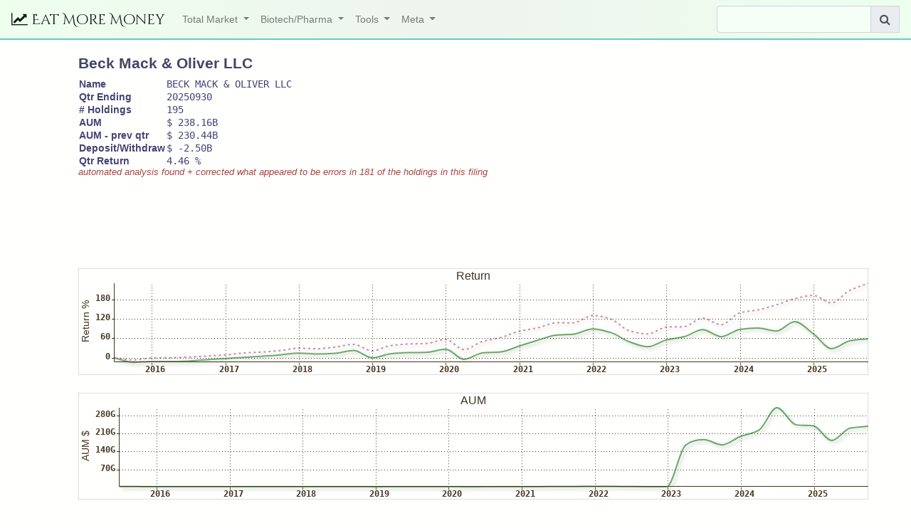

--- FILE ---
content_type: text/html;charset=utf-8
request_url: http://www.eatmoremoney.com/fund/0000010742
body_size: 19203
content:
<!doctype html>
<!--
 Copyright (c) 2020 Jeff Weisberg
-->
<html>
    <meta http-equiv="content-type" content="text/html; charset=utf-8">
    <meta name="viewport" content="width=device-width, initial-scale=1, shrink-to-fit=no">
    <meta name="description" content="Hedge Fund 13F Holdings Analysis. Total Market + Biotech/Pharma Stocks - Stats, Rankings, and Picks.">
    <script src="https://ajax.googleapis.com/ajax/libs/jquery/3.5.1/jquery.min.js"></script>
    <link rel="stylesheet" href="https://ajax.googleapis.com/ajax/libs/jqueryui/1.12.1/themes/smoothness/jquery-ui.css">
    <script src="https://ajax.googleapis.com/ajax/libs/jqueryui/1.12.1/jquery-ui.min.js"></script>

    <link href="https://cdnjs.cloudflare.com/ajax/libs/font-awesome/4.7.0/css/font-awesome.min.css" rel="stylesheet" type="text/css">
    <script src="https://cdn.jsdelivr.net/npm/popper.js@1.16.1/dist/umd/popper.min.js" integrity="sha384-9/reFTGAW83EW2RDu2S0VKaIzap3H66lZH81PoYlFhbGU+6BZp6G7niu735Sk7lN" crossorigin="anonymous"></script>

    <link rel="stylesheet" href="https://stackpath.bootstrapcdn.com/bootstrap/4.5.2/css/bootstrap.min.css" integrity="sha384-JcKb8q3iqJ61gNV9KGb8thSsNjpSL0n8PARn9HuZOnIxN0hoP+VmmDGMN5t9UJ0Z" crossorigin="anonymous">
    <script src="https://stackpath.bootstrapcdn.com/bootstrap/4.5.2/js/bootstrap.min.js" integrity="sha384-B4gt1jrGC7Jh4AgTPSdUtOBvfO8shuf57BaghqFfPlYxofvL8/KUEfYiJOMMV+rV" crossorigin="anonymous"></script>

    <link href="/main.css" rel="stylesheet" type="text/css">

    <script src="https://cdn.jsdelivr.net/npm/vue@2.6.14/dist/vue.js"></script>
    <script src="/main.js"></script>

    <script async src="https://pagead2.googlesyndication.com/pagead/js/adsbygoogle.js?client=ca-pub-4307263465779306" crossorigin="anonymous"></script>

    <title>$ Beck Mack & Oliver LLC</title>
</head>
<body>


<nav class="topnav navbar navbar-expand-lg navbar-light">

  <a class="navbar-brand" href="/"><i class="fa fa-line-chart"></i> Eat More Money</a>
  <button class="navbar-toggler" type="button" data-toggle="collapse" data-target="#navbarSupportedContent" aria-controls="navbarSupportedContent" aria-expanded="false" aria-label="Toggle navigation">
    <span class="navbar-toggler-icon"></span>
  </button>

  <div class="collapse navbar-collapse" id="navbarSupportedContent">
    <ul class="navbar-nav mr-auto">
      <!-- li class="nav-item"> <a class="nav-link" href="#">Link</a> </li -->

      <li class="nav-item dropdown">
        <a class="nav-link dropdown-toggle" href="#" id="navbarDropdown1" role="button" data-toggle="dropdown" aria-haspopup="true" aria-expanded="false">
          Total Market
        </a>
        <div class="dropdown-menu" aria-labelledby="navbarDropdown1">
          <span class="dropdown-label">Top Funds</span>
          <a class="dropdown-item" href="/report/fund_perf">Perf. Score</a>
          <a class="dropdown-item" href="/report/fund_iscore">Interesting Score <i class="fa fa-star super-awesome"></i></a>
          <a class="dropdown-item" href="/report/fund_size">Size $</a>
          <a class="dropdown-item" href="/report/fund_rar">Return - Risk Adjusted</a>
          <a class="dropdown-item" href="/report/fund_gain0">Return - Qtr</a>
          <a class="dropdown-item" href="/report/fund_gain1">Return - 1yr</a>
          <a class="dropdown-item" href="/report/fund_gain3">Return - 3yr</a>
          <a class="dropdown-item" href="/report/fund_gain5">Return - 5yr</a>

          <div class="dropdown-divider"></div>
          <span class="dropdown-label">Top Holdings</span>
          <a class="dropdown-item" href="/report/asset_fscore">Fund Perf Score <i class="fa fa-star super-awesome"></i></a>
          <a class="dropdown-item" href="/report/asset_nfund"># of Funds</a>
          <a class="dropdown-item" href="/report/asset_tamt">$ in Funds</a>
          <a class="dropdown-item" href="/report/asset_tpct">Ave Allocation</a>

          <div class="dropdown-divider"></div>
          <span class="dropdown-label">New Holdings</span>
          <a class="dropdown-item" href="/report/asset_add_fscore">Fund Perf Score <i class="fa fa-star super-awesome"></i></a>
          <a class="dropdown-item" href="/report/asset_add_nfund"># of Funds</a>
          <a class="dropdown-item" href="/report/asset_add_tamt">$ in Funds</a>
          <a class="dropdown-item" href="/report/asset_add_tpct">Ave Allocation</a>

          <div class="dropdown-divider"></div>
          <span class="dropdown-label">Removed Holdings</span>
          <a class="dropdown-item" href="/report/asset_del_fscore">Fund Perf Score</a>
          <a class="dropdown-item" href="/report/asset_del_nfund"># of Funds</a>
          <a class="dropdown-item" href="/report/asset_del_tamt">$ in Funds</a>
          <a class="dropdown-item" href="/report/asset_del_tpct">Ave Allocation</a>

        </div>
      </li>

      <li class="nav-item dropdown">
        <a class="nav-link dropdown-toggle" href="#" id="navbarDropdown2" role="button" data-toggle="dropdown" aria-haspopup="true" aria-expanded="false">
          Biotech/Pharma
        </a>
        <div class="dropdown-menu" aria-labelledby="navbarDropdown2">
          <span class="dropdown-label">Top Funds</span>
          <a class="dropdown-item" href="/report/bio_fund_perf">Perf. Score</i></a>
          <a class="dropdown-item" href="/report/bio_fund_iscore">Interesting Score</a>
          <a class="dropdown-item" href="/report/bio_fund_size">Size $</a>
          <a class="dropdown-item" href="/report/bio_fund_rar">Return - Risk Adjusted</a>
          <a class="dropdown-item" href="/report/bio_fund_gain0">Return - Qtr</a>
          <a class="dropdown-item" href="/report/bio_fund_gain1">Return - 1yr</a>
          <a class="dropdown-item" href="/report/bio_fund_gain3">Return - 3yr</a>
          <a class="dropdown-item" href="/report/bio_fund_gain5">Return - 5yr</a>

          <div class="dropdown-divider"></div>
          <span class="dropdown-label">Top Holdings</span>
          <a class="dropdown-item" href="/report/bio_asset_fscore">Fund Perf Score <i class="fa fa-star super-awesome"></i></a>
          <a class="dropdown-item" href="/report/bio_asset_nfund"># of Funds</a>
          <a class="dropdown-item" href="/report/bio_asset_tamt">$ in Funds</a>
          <a class="dropdown-item" href="/report/bio_asset_tpct">Ave Allocation</a>

          <div class="dropdown-divider"></div>
          <span class="dropdown-label">New Holdings</span>
          <a class="dropdown-item" href="/report/bio_asset_add_fscore">Fund Perf Score <i class="fa fa-star super-awesome"></i></a>
          <a class="dropdown-item" href="/report/bio_asset_add_nfund"># of Funds</a>
          <a class="dropdown-item" href="/report/bio_asset_add_tamt">$ in Funds</a>
          <a class="dropdown-item" href="/report/bio_asset_add_tpct">Ave Allocation</a>

          <div class="dropdown-divider"></div>
          <span class="dropdown-label">Removed Holdings</span>
          <a class="dropdown-item" href="/report/bio_asset_del_fscore">Fund Perf Score</a>
          <a class="dropdown-item" href="/report/bio_asset_del_nfund"># of Funds</a>
          <a class="dropdown-item" href="/report/bio_asset_del_tamt">$ in Funds</a>
          <a class="dropdown-item" href="/report/bio_asset_del_tpct">Ave Allocation</a>


        </div>
      </li>

      <li class="nav-item dropdown">
        <a class="nav-link dropdown-toggle" href="#" id="navbarDropdown3" role="button" data-toggle="dropdown" aria-haspopup="true" aria-expanded="false">
          Tools
        </a>
        <div class="dropdown-menu" aria-labelledby="navbarDropdown3">
          <a class="dropdown-item" href="/portfolio">Portfolio Builder</a>
        </div>
      </li>

      <li class="nav-item dropdown">
        <a class="nav-link dropdown-toggle" href="#" id="navbarDropdown4" role="button" data-toggle="dropdown" aria-haspopup="true" aria-expanded="false">
          Meta
        </a>
        <div class="dropdown-menu" aria-labelledby="navbarDropdown4">
          <a class="dropdown-item" href="/faq">FAQ</a>
          <a class="dropdown-item" href="/disclaimer">Disclaimer</a>
          <a id=linkcontact class="dropdown-item" href="#">Contact</a>
        </div>
      </li>

      <!-- li class="nav-item"> <a class="nav-link" href="#" id=linklogin><i class="fa fa-user-o"></i></a> </li -->

    </ul>


    <form class="form-inline my-2 my-lg-0">
      <div class="input-group dropdown">
        <input id="search" type="text" class="form-control" placeholder="" aria-label="Search" aria-describedby="basic-addon1">
        <div class="input-group-append">
          <span class="input-group-text" id="basic-addon1"><i class="fa fa-search"></i></span>
        </div>

        <div id="search-result" class="dropdown-menu dropdown-primary">
        </div>

      </div>
    </form>




  </div>
</nav>

<script>
  // Add slideDown animation to Bootstrap dropdown when expanding.
  $('.dropdown').on('show.bs.dropdown', function() {
    $(this).find('.dropdown-menu').first().stop(true, true).slideDown(150);
  });

  // Add slideUp animation to Bootstrap dropdown when collapsing.
  $('.dropdown').on('hide.bs.dropdown', function() {
    $(this).find('.dropdown-menu').first().stop(true, true).slideUp(150);
  });
</script>

<div id="main">
  
<script src="/chartstrip.js"></script>

<i id=spinnericon class="fa fa-spinner fa-pulse"></i>

<div id="assetvue" class="container">
<h3>Beck Mack & Oliver LLC</h3>

<div class="row">
  <div class="col-8">
    <table class=infotable>
    <tr><th>Name</th><td>{{ meta.company_data.company_conformed_name }}</td></tr>
    <!-- RSN - about text -->

    
    

    <tr><th>Qtr Ending</th><td>{{ meta.conformed_period_of_report }} </td></tr>
    <tr><th># Holdings</th><td>{{ analysis[0].holdings.length }}</td></tr>
    <tr><th>AUM</th><td>$ {{ analysis[0].total_dpy }}</td></tr>
    <tr><th>AUM - prev qtr</th><td>$ {{ analysis[0].prev_dpy }}</td></tr>
    <tr><th>Deposit/Withdraw</th><td>$ {{ analysis[0].inflow_dpy }}</td></tr>
    <tr><th>Qtr Return</th><td> {{ analysis[0].gain_dpy }} %</td></tr>
    </table>

    <div v-if="meta.x_num_errors" class="fund-errors">
    <i>automated analysis found + corrected what appeared to be errors
    in {{ meta.x_num_errors }} of the holdings in this filing</i></div>


    

  </div>

  <div class="col">
    

  </div>

</div><!-- row -->


<div class="ad-horiz">
  <ins class="adsbygoogle"
     style="display:inline-block;width:728px;height:90px"
     data-ad-client="ca-pub-4307263465779306"
     data-ad-slot="7940367563"></ins>
  <script>
     (adsbygoogle = window.adsbygoogle || []).push({});
  </script>
</div>
<div id="graph1" style="height:150px;width=50%;margin-top:25px;margin-bottom:25px;"></div>
<div id="graph2" style="height:150px;width=50%;margin-top:25px;margin-bottom:25px;"></div>

<h4>Holdings</h4>
<table class=datatable>
    <tr><th>Now</th><th></th> <th>Buy/Sell</th><th></th> <th>Ticker</th><th>Type</th><th>Name</th></tr>

  <template v-for="c in analysis[0].holdings">

    <tr v-bind:class="c.value_class">
        <td align=right>$ {{ c.new_dpy }}</td>
        <td width=10px>&nbsp;</td>
        <td align=right v-bind:class="c.diff_class">$ {{ c.diff_dpy }}</td>
        <td width=10px>&nbsp;</td>
        <td>{{ c.info.sym }}</td>
        <td>{{ c.info.type || c.ticker.type }}</td>
        <td><a v-bind:href="c.url">{{ c.info.x_name_of_issuer || c.info.name_of_issuer }}</a><super v-if="c['x_error']" class="fund-errors">*</super></td>
    </tr>

  </template>

</table>

<div>
    <br><br>
    
    <div>
    Other Filings Available:
    
      <a href="/fund/0000010742?qtr=2025/q3">2025/q3</a>
    
      <a href="/fund/0000010742?qtr=2025/q2">2025/q2</a>
    
      <a href="/fund/0000010742?qtr=2025/q1">2025/q1</a>
    
      <a href="/fund/0000010742?qtr=2024/q4">2024/q4</a>
    
      <a href="/fund/0000010742?qtr=2024/q3">2024/q3</a>
    
      <a href="/fund/0000010742?qtr=2024/q2">2024/q2</a>
    
      <a href="/fund/0000010742?qtr=2024/q1">2024/q1</a>
    
      <a href="/fund/0000010742?qtr=2023/q4">2023/q4</a>
    
      <a href="/fund/0000010742?qtr=2023/q3">2023/q3</a>
    
      <a href="/fund/0000010742?qtr=2023/q2">2023/q2</a>
    
    </div>
    
</div>

</div>


<script>
    var datafile = "/fund_data/0000010742.json"
    var datadata

    var fundinfo = {
  "cik": "0000010742",
  "name": "Beck Mack & Oliver LLC",
  "preview": "2025/q3",
  "history": [
    "2025/q3",
    "2025/q2",
    "2025/q1",
    "2024/q4",
    "2024/q3",
    "2024/q2",
    "2024/q1",
    "2023/q4",
    "2023/q3",
    "2023/q2",
    "2023/q1",
    "2022/q4",
    "2022/q3",
    "2022/q2",
    "2022/q1",
    "2021/q4",
    "2021/q3",
    "2021/q2",
    "2021/q1",
    "2020/q4",
    "2020/q3",
    "2020/q2",
    "2020/q1",
    "2019/q4",
    "2019/q3",
    "2019/q2",
    "2019/q1",
    "2018/q4",
    "2018/q3",
    "2018/q2",
    "2018/q1",
    "2017/q4",
    "2017/q3",
    "2017/q2",
    "2017/q1",
    "2016/q4",
    "2016/q3",
    "2016/q2",
    "2016/q1",
    "2015/q4",
    "2015/q3",
    "2015/q2",
    "2015/q1"
  ],
  "news": [

  ]
};

function onload(){

    spinner_on()
    $('#assetvue').hide()

    jQuery.ajax({
        dataType: "json",
        url:  datafile,
        success: build_page_ok,
        error: ajax_fail
    });

}

function build_page_ok(d){

    datadata = d
    convert_data(d)
    document.title = '$ : ' + (d.meta.x_name || d.meta.company_data.company_conformed_name)

    var el = '#assetvue'
    $(el).show()

    var app = new Vue({
        el:   el,
        data: d
    })

    spinner_off()

    if( d.graph_gain.length > 2 ){
        var graph = new ChartStrip( $('#graph1')[0], {
            title:  'Return',
            ylabel: 'Return %',
        })

        graph.Add(d.graph_gain,  {color: '#66aa66', id: 'g1', thick: 2, shadow: 1, smooth: 1, type: 'line' })
        d.graph1 = graph

        graph = new ChartStrip( $('#graph2')[0], {
            title:  'AUM',
            ylabel: 'AUM $',
        })

        graph.Add(d.graph_total,  {color: '#66aa66', id: 'g1', thick: 2, shadow: 1, smooth: 1, type: 'line' })
        d.graph2 = graph

        jQuery.ajax({
            dataType: "json",
            url:  "/asset_data/78462F103.json",
            success: graph_data_ok,
            error: ajax_fail
        });

    }else{
        $('#graph1').hide()
        $('#graph2').hide()
    }
}

function graph_data_ok(d){

    // add market average to graph
    var i=0, g = [], p0

    // match range
    if( datadata.graph_gain.length < d.graph.length ) i = d.graph.length - datadata.graph_gain.length
    p0 = d.graph[i].price

    for( ; i<d.graph.length; i++){
        v = d.graph[i]
        g.push( {Time: v.time, Value: (v.price / p0 - 1) * 100 } )
    }

    datadata.graph1.Add( g, {color: '#cc88aa', id: 'sp', thick: 2, shadow: 1, smooth: 1, type: 'line', dashed: [3,4] })

    datadata.graph1.Render()
    datadata.graph2.Render()
}

function holding_sorter(a, b){

    if( (a.info.name_of_issuer != b.info.name_of_issuer) || (a.ticker.sym != b.ticker.sym) ){
        if( (a.new.shares == 0) && (b.new.shares == 0) ){
            if( a.old.value == b.old.value ) return a.old.shares < b.old.shares
            return a.old.value < b.old.value
        }

        if( a.new.value == b.new.value ) return a.new.shares < b.new.shares
        return a.new.value < b.new.value
    }

    return a.info.type < b.info.type

}

function convert_data(d){
    var i, a
    var graphg = []
    var grapht = []

    for(i in d.analysis ){
        a = d.analysis[i]
        a.total_dpy  = suffixed( a.total )
        a.prev_dpy   = suffixed( a.prev )
        a.inflow_dpy = suffixed( a.inflow )
        a.gain_dpy   = ((a.gain - 1) * 100).toFixed(2)

        graphg.push( { Time: a.period_timet, Value: a.gain } )
        grapht.push( { Time: a.period_timet, Value: 1000 * a.total } )
    }

    d.graph_gain  = graphg.reverse()
    d.graph_total = grapht.reverse()

    // cum return
    var cret = 1.0
    for(i in d.graph_gain ){
        a = d.graph_gain[i]
        cret *= a.Value
        a.Value = (cret - 1) * 100
    }


    if( d.analysis.count == 0 ) return


    for(i in d.analysis[0].holdings){
        a = d.analysis[0].holdings[i]
        if( ! a['ticker'] ) a['ticker'] = {}

        if( a.new.shares == 0 ){
            a.new_dpy = "SOLD"
        }else{
            a.new_dpy  = suffixed( a.new.value )
        }

        if( a.old.shares == 0 ){
            a.diff_dpy = "NEW"
            a.value_class = "asset-new"
        }else{
            a.diff_dpy = suffixed( a.diff.inflow )
            a.value_class = (a.new.shares == 0) ? "asset-old" : ""
        }

        a.diff_class = (a.diff.inflow < 0) ? "diff-dn" : "diff-up"
        a.url = "/asset/" + a.info.cusip

        a.info.type = asset_type_name(a.info.put_call, a.info.ssh_prnamt_type, a.info.title_of_class)

        if( a['ticker'] && a.ticker['sym'] ){
            a.info.sym = a.ticker.sym
        }
    }

    d.analysis[0].holdings.sort( holding_sorter )

}

$( onload )
</script>


</div>


      <footer class="footer">
        <div class="container-fluid">
          <div class="row">
                <div class=footinfo>Currently Reporting: <span class=reporting>2025 Q3</span></div>
          </div>

          <div class="row">
            <div class="credits">
              <span class="copyright">
                &copy; 2026
                Made with <i class="fa fa-heart heart heart-jawn"></i> in Philly. Yo!
              </span>
            </div>
          </div>
        </div>
      </footer>


<div id=ajaxlogin class="pop-form-outer" style="display:none;">
  <div class="loginform pop-form-inner">
    <h2>Login</h2>
    <form method=post action="/login">
      <table>
        <tr><th>email</th><td><input type=text name=email></td></tr>
        <tr><th>password</th><td><input type=password name=password></td></tr>
        <tr><th></th><td><input type=submit value=Login>
                         <input type=button id=butt_cancel value=cancel onclick="login_cancel();"></td></tr>
      </table>
    </form>
  </div>
</div>
<script>
    $('#linklogin').click(login_show)
</script>

<div id=ajaxcontact class="pop-form-outer" style="display:none;">
  <div class="contactform pop-form-inner">
    <h2>Contact</h2>
    <form method=post action="/contact">
      <table>
        <!--
        <tr><th>subject</th><td><input type=text name=subj></td></tr>
        <tr><th>name</th><td><input type=text name=name></td></tr>
        <tr><th>email</th><td><input type=text name=email></td></tr>
        -->
        <tr><td colspan=2><textarea name=text rows=10></textarea></td></tr>
        <tr><th></th><td>
                <i id=contactspinner class="fa fa-spinner fa-pulse"></i>
                <input type=button value="submit" id=contactsubmit>
                <input type=button id=butt_cancel value=cancel onclick="contact_cancel();">
              </td></tr>
      </table>
    </form>
  </div>
</div>
<script>
    $('#linkcontact').click(contact_show)
    $('#contactsubmit').click(contact_submit)
</script>

</body>
</html>


--- FILE ---
content_type: text/html; charset=utf-8
request_url: https://www.google.com/recaptcha/api2/aframe
body_size: 266
content:
<!DOCTYPE HTML><html><head><meta http-equiv="content-type" content="text/html; charset=UTF-8"></head><body><script nonce="j67ZlD1sRDjBUhYdcRqL0A">/** Anti-fraud and anti-abuse applications only. See google.com/recaptcha */ try{var clients={'sodar':'https://pagead2.googlesyndication.com/pagead/sodar?'};window.addEventListener("message",function(a){try{if(a.source===window.parent){var b=JSON.parse(a.data);var c=clients[b['id']];if(c){var d=document.createElement('img');d.src=c+b['params']+'&rc='+(localStorage.getItem("rc::a")?sessionStorage.getItem("rc::b"):"");window.document.body.appendChild(d);sessionStorage.setItem("rc::e",parseInt(sessionStorage.getItem("rc::e")||0)+1);localStorage.setItem("rc::h",'1768863103631');}}}catch(b){}});window.parent.postMessage("_grecaptcha_ready", "*");}catch(b){}</script></body></html>

--- FILE ---
content_type: text/css
request_url: http://www.eatmoremoney.com/main.css
body_size: 6945
content:
/*
 Copyright (c) 2012
 Author: Jeff Weisberg
 Created: 2012-Nov-25 00:35 (EST)
*/

@import url('https://fonts.googleapis.com/css2?family=Cinzel+Decorative&display=swap');

body {
    margin: 		0px;
    background-color: 	#fffffd;
    /*background:         radial-gradient(circle farthest-corner, #fffffd, #fffff8);*/
    text-align: 	justify;
    font: 		14px "Trebuchet MS", Arial, Helvetica, sans-serif;
    color: 		#447;
}

h1, h2, h3 {
    font-size:		150%;
    font-weight: 	bold;
    font-family: 	Arial, Helvetica, sans-serif;
    color: 		#446;
    text-align: 	left;
}

a {
    color:		#666650;
}

a:hover {
    text-decoration: 	none;
}

#main {
    padding: 		20px;
    margin-left: 	50px;
    color: 		#447;
}

.content {
    margin: 		0px auto;
    padding: 		20px 0 0 0;
    float: 		left;
    width: 		50em;
    margin-bottom: 	10px;
}

input[name=url] {
    font-family:	monospaced;
    background: 	#ffe;
}
input[type=text], input[type=password] {
    width:		350px;
    background: 	#f6fff6;
}
input[type=submit], input[type=button], a.button {
    font: 		14px "Trebuchet MS", Arial, Helvetica, sans-serif;
    border-radius:	5px;
    -moz-border-radius:	5px;
    color: 		#446;
    background: 	#ffe;
}
a.button {
    border:		2px outset #bbb;
    padding:		3px;
    margin:		3px;
    cursor: 		pointer;
}

textarea {
    width:		350px;
    background: 	#ffe;
}


/****************************************************************/

.pop-form-inner input[type=text] {
    width:		150px;
}
.pop-form-inner input[type=password] {
    width:		150px;
}

/****************************************************************/

.post {
    width:		550px;
}

/****************************************************************/

.postlink, .postblog {
    margin-bottom:	10px;
    width:		500px;
    padding:		5px;
}

.postlink {
    border-bottom:	1px solid #aaa;

}
.postblog {
    background-color:	#fff8f8;
    border:		1px dotted #aaa;
}

.postlink .date, .postblog .date {
    float:		right;
    color:		#779;
    font-size:		85%;
    margin-top:		5px;
}
.postlink .tags, .postblog .tags {
    margin-top:		10px;
    padding-left:	10px;
}
.postlink .tags a, .postblog .tags a {
    color:		#779;
    background-color:	#ffe;
    text-decoration:	none;
    border:		1px solid #eee;
    margin-right:	10px;
}
.postblog .tags a {
    background-color:	#fff8f0;
}

.postlink .notes {
    font-family:	Times;
    font-style:		italic;
    font-size:		110%;
    margin-top:		3px;
    padding-left:	25px;
    padding-right:	25px;
    color:		#88a;
}

.postblog .notes {
    font-size:		110%;
    padding-left:	25px;
    padding-right:	25px;
}
.postlink .notes p {
    margin-top:		5px;
    margin-bottom:	5px;
}

.postlink .image img {
    margin-top:		10px;
    max-width:		450px;
    max-height:		325px;
}

.byuser {
    margin-top:		5px;
    padding-left:	10px;
}
.byuser a {
    color:		#779;
    text-decoration:	none;
    border-bottom:	#eed solid 1px;

}

/****************************************************************/

.editbuttons {
    float:		right;
    width:		25px;
}
.editbuttons a {
    text-decoration: 	none;
    font-size:		150%;
    color:		#88a;
}
.editbuttons a:hover {
    color:		#668;
}

.nextpage a {
    padding-left:	250px;
    padding-bottom:	25px;
    color:		#88a;
}

/****************************************************************/
.rightcol {
    position:		fixed;
    top:		20px;
    right:		0;
    width:		215px;
    margin-top:		10px;
}
.currentuser {
    padding:		10px;
    padding-left:	0px;
}
.rcusername {
    font-size:		200%;
}
.rcsitename {
    font-size:		150%;
    text-decoration:	none;
}
.currentuser .userlinks {
    float:		right;
}
.currentuser a {
    color:		#447;
}
.colophon {
    font-size:		85%;
    padding:		10px;
    background-color:	#eee;
    position:		fixed;
    bottom:		0;
    width:		300px;
}
.colophon a {
    color:		#447;
}

.rightcol input[type=text] {
    margin-top:		5px;
    font-family:	monospaced;
    font-size:		110%;
    width:		200px;
    border-radius:	10px;
    -moz-border-radius:	10px;
    outline: 		none;
}

.sitename {
    color: 		#828170;
    text-decoration: 	none;
    font-size:		200%;
    font-weight: 	bold;
}


/* jquery ui atocomplete combobox */
.ui-menu {
    background: 	#ffe;
}
.ui-menu-item {
    font-size:		75%;
}

/* ajax popup form */
.pop-form-outer {
    background-color: 	rgba(0, 0, 0, 0.5);
    width:		100%;
    height:		100%;
    position:		fixed;
    top:		0;
    left:		0;
}
.pop-form-inner {
    width:		450px;
    margin-left:	100px;
    margin-top:		50px;
    padding-left:	50px;
    padding-top:	5px;
    padding-bottom:	10px;
    border-radius:	10px;
    -moz-border-radius:	10px;
    border:		3px solid #dda;
    opacity:		1.0;
    background-color:	#fffffd;
}

/****************************************************************/

.topnav {
    background-color:	#efe;
    background:         radial-gradient(circle farthest-corner, #eef4ee, #eeffee);
    border-bottom:	solid 2px #6cb;
}
.navbar-brand {
    font-family: 'Cinzel Decorative';
}
.maininfo {
    font-family: serif;
}

footer {
    border-top:		solid 2px #6cb;
}
.reporting {
    font-family:	monospace;
}
.dropdown-menu {
    background-color:	#f6fff6;
    font-size:		85%;
}
.dropdown-label {
    font-size:		110%;
    font-style:		oblique;
}

a.dropdown-item {
    color:		#640;
}

.super-awesome {
    color:		#a6a;
}

.infotable td {
    font-family:	monospace;
}

#butt_delete {
    background-color:	#fbb;
}
#butt_save {
    background-color:	#beb;
}

.diff-up {
    color:		#080;
}
.diff-dn {
    color:		#800;
}
.asset-new {
    background-color:	#afa;
}
.asset-old {
    background-color:	#fff2f2;
}
.fund-errors {
    font-size:		90%;
    color:		#a44;
}

.heart-jawn {
    color:		#262;
}

.disclaimers {
    font-size:		85%;
}

.newsroll {
    max-height:		10em;
    overflow-y:		scroll;
    font-size:		85%;
}

.ad-horiz {
    padding-top:	10px;
}

/****************************************************************/
/* mobile devices */
/*****************************************************************/

@media screen and (max-device-width: 480px){

    body {
        font-size:		150%;
        width:			550px;
    }
    .content {
        width:			550px;
    }

    .rightcol {
        position:		relative;
        top:			0;
        right:			0;
        width:			550px;
        border-bottom:		1px solid #eee;
    }

    .header, .footer {
        width:			585px;
    }
    .colophon {
        display:		none;
    }
    .taglist {
        display:		none;
    }


    input[type=text] {
        font-size:		100%;
        width:			350px;
    }
    input[type=submit], input[type=button] {
        font-size:		90%;
    }
    input[type=checkbox] {
        padding: 20px;

    }
    textarea {
        font-size:		100%;
        width:			370px;
    }

    .saveform, .loginform {
        margin-left:	40px;
        width:		500px;
    }
}
